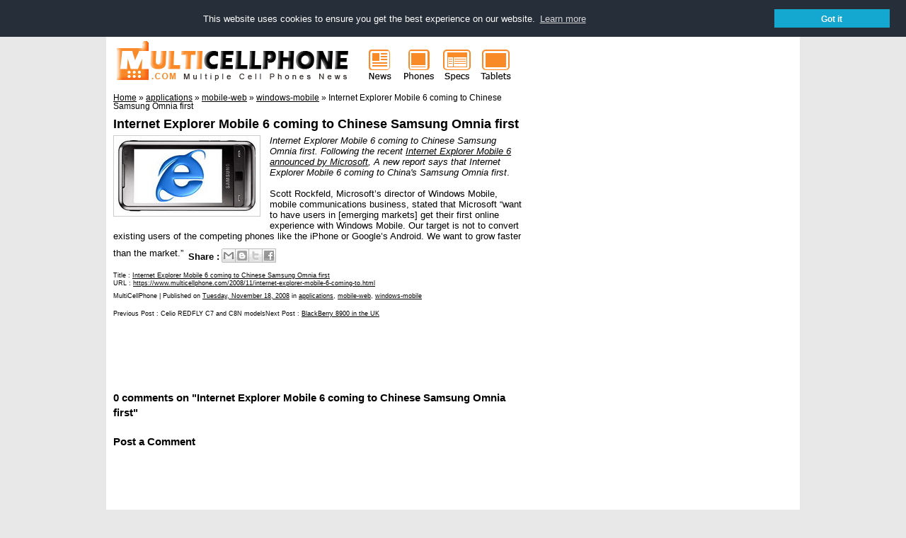

--- FILE ---
content_type: text/html; charset=UTF-8
request_url: https://www.multicellphone.com/2008/11/blackberry-8900-in-uk.html
body_size: 9862
content:
<!DOCTYPE html>
<html dir='ltr' xmlns='http://www.w3.org/1999/xhtml' xmlns:b='http://www.google.com/2005/gml/b' xmlns:data='http://www.google.com/2005/gml/data' xmlns:expr='http://www.google.com/2005/gml/expr'>
<head>
<link href='https://www.blogger.com/static/v1/widgets/2944754296-widget_css_bundle.css' rel='stylesheet' type='text/css'/>
<script async='async' src='//pagead2.googlesyndication.com/pagead/js/adsbygoogle.js'></script>
<script>
  (adsbygoogle = window.adsbygoogle || []).push({
    google_ad_client: "ca-pub-8486254238182402",
    enable_page_level_ads: true
  });
</script><title>BlackBerry 8900 in the UK</title>
<link href='https://plus.google.com/114287599116016300588' rel='author'/><link href='https://plus.google.com/114287599116016300588' rel='publisher'/>
<meta content='dynEanH4Ok3CFSavigpmsK6GWhEBr7J38wPH8p0w5Us' name='google-site-verification'/><meta content='07DEA48C0BD2936B483E515489D5BD85' name='msvalidate.01'/>
<meta content='width=device-width,initial-scale=1.0,minimum-scale=1.0,maximum-scale=1.0' name='viewport'/>
<meta content='text/html; charset=UTF-8' http-equiv='Content-Type'/>
<meta content='blogger' name='generator'/>
<link href='https://www.multicellphone.com/favicon.ico' rel='icon' type='image/x-icon'/>
<link href='https://www.multicellphone.com/2008/11/blackberry-8900-in-uk.html' rel='canonical'/>
<link rel="alternate" type="application/atom+xml" title="Cell Phones News and Mobile Technologies - Atom" href="https://www.multicellphone.com/feeds/posts/default" />
<link rel="alternate" type="application/rss+xml" title="Cell Phones News and Mobile Technologies - RSS" href="https://www.multicellphone.com/feeds/posts/default?alt=rss" />
<link rel="service.post" type="application/atom+xml" title="Cell Phones News and Mobile Technologies - Atom" href="https://www.blogger.com/feeds/2626922407180518784/posts/default" />

<link rel="alternate" type="application/atom+xml" title="Cell Phones News and Mobile Technologies - Atom" href="https://www.multicellphone.com/feeds/5042944732380635325/comments/default" />
<!--Can't find substitution for tag [blog.ieCssRetrofitLinks]-->
<link href='https://blogger.googleusercontent.com/img/b/R29vZ2xl/AVvXsEgUMCTpFkSkBpUSBJHBQbKFtCLYh89IUuzWuwW00X9IdmOagLkbAvrXwQ0AyKNp_CChgO3YLxk98CN0DsLm00jNnruwFpCDYqkOr4lYj4byBuaDKosRI8zzujy_ycJGpXzDw-yjRnRJrRo/s1600/BlackBerry+8900+in+the+UK.jpg' rel='image_src'/>
<meta content='https://www.multicellphone.com/2008/11/blackberry-8900-in-uk.html' property='og:url'/>
<meta content='BlackBerry 8900 in the UK' property='og:title'/>
<meta content='  BlackBerry 8900 in the UK. BlackBerry 8900 will be coming to the UK soon to Carphone Warehouse. This smartphone comes with a 3.2 megapixel...' property='og:description'/>
<meta content='https://blogger.googleusercontent.com/img/b/R29vZ2xl/AVvXsEgUMCTpFkSkBpUSBJHBQbKFtCLYh89IUuzWuwW00X9IdmOagLkbAvrXwQ0AyKNp_CChgO3YLxk98CN0DsLm00jNnruwFpCDYqkOr4lYj4byBuaDKosRI8zzujy_ycJGpXzDw-yjRnRJrRo/w1200-h630-p-k-no-nu/BlackBerry+8900+in+the+UK.jpg' property='og:image'/>
<style id='page-skin-1' type='text/css'><!--
/**/
/* Variable definitions
====================
<Variable name="bgcolor" description="Page Background Color" type="color" default="#fff"><Variable name="textcolor" description="Text Color" type="color" default="#333"><Variable name="linkcolor" description="Link Color" type="color" default="#58a"><Variable name="pagetitlecolor" description="Blog Title Color" type="color" default="#666"><Variable name="descriptioncolor" description="Blog Description Color" type="color" default="#999"><Variable name="titlecolor" description="Post Title Color" type="color" default="#c60"><Variable name="bordercolor" description="Border Color" type="color" default="#ccc"><Variable name="sidebarcolor" description="Sidebar Title Color" type="color" default="#999"><Variable name="sidebartextcolor" description="Sidebar Text Color" type="color" default="#666"><Variable name="visitedlinkcolor" description="Visited Link Color" type="color" default="#999"><Variable name="bodyfont" description="Text Font" type="font" default="normal normal 100% Georgia, Serif"><Variable name="headerfont" description="Sidebar Title Font" type="font" default="normal normal 78% 'Trebuchet MS',Trebuchet,Arial,Verdana,Sans-serif"><Variable name="pagetitlefont" description="Blog Title Font" type="font" default="normal normal 200% Georgia, Serif"><Variable name="descriptionfont" description="Blog Description Font" type="font" default="normal normal 78% 'Trebuchet MS', Trebuchet, Arial, Verdana, Sans-serif"><Variable name="postfooterfont" description="Post Footer Font" type="font" default="normal normal 78% 'Trebuchet MS', Trebuchet, Arial, Verdana, Sans-serif">*/
/* Use this with templates/template-twocol.html */
--></style>
<style type='text/css'>
body{background:#e8e8e8;margin:0px;color:#000000;font:normal normal 83% Verdana, sans-serif;text-align:center;}
a:link{color:#000000;text-decoration:underline;}
a:visited{color:#000000;text-decoration:none;}
a:hover{color:#000000;text-decoration:underline;}
a img{border-width:0;}
/* Breadcrumbs */
.breadcrumbs{padding-top:1em;}
/* Mobile----------------------------------------------- */
.mobile #header{width:360px;margin:auto;padding:0 0 0 0;}
.mobile #header-wrapper{width:360px;margin:auto;padding:0 0 0 0;}
.mobile #header-inner{width:360px;margin:auto;padding:0 0 0 0;}
.mobile #outer-wrapper{width:360px;margin:auto;padding:0 0 0 0;}
.mobile #main-wrapper{width:360px;margin:auto;padding:0 0 0 0;}
.mobile #sidebar-wrapper{width:340px;margin:auto;padding:0 0 0 0;}
.mobile .sidebar{margin:auto;padding-top:1em;}
.mobile .breadcrumbs{width:340px;margin:auto;padding:1em;}
.mobile #comments{width:340px;margin:auto;}
.mobile #blog-pager{width:340px;margin:auto;}
.mobile #leftfooter-col{width:340px;margin:auto;float:none;border-top:1px solid #cccccc;padding-bottom:1em;color:#666666;}
.mobile #footer a{color:#666666;}
.mobile #blog-pager-newer-link{float:left;font-size:200%;}
.mobile #blog-pager-older-link{float:right;font-size:200%;}
.mobile #blog-pager-newer-link a, #blog-pager-older-link a{text-decoration:none;}
.mobile .mobile-desktop-link {display:none;}
.mobile #comments-block{width:260px;}
.mobile #rightfooter-col{display:none;}
/* Header----------------------------------------------- */
#header-wrapper{width:980px;margin:0 -10px 10px;}
#header-inner{background-position:center;margin-left: 10px;margin-right:0px;float:left;}
#header{margin:-10px;text-align:center;color:#000000;}
#header h1{margin:5px 5px 0;padding:15px 20px .25em;line-height:1.2em;text-transform:uppercase;letter-spacing:.2em;font:normal normal 207% Verdana, sans-serif;}
#header a{color:#000000;text-decoration:none;}
#header a:hover{color:#000000;}
#header .description{margin:0 5px 5px;padding:0 20px 15px;max-width:950px;text-transform:uppercase;letter-spacing:.2em;line-height:1.4em;font:normal normal 103% Verdana, sans-serif;color:#666666;}
#header img{margin-left:auto;margin-right:auto;}
/* Outer-Wrapper----------------------------------------------- */
#outer-wrapper{width:960px;background:#ffffff;margin:0 auto;padding:10px;text-align:left;font:normal normal 99% Verdana, sans-serif;}
#main-wrapper{width:580px;float:left;word-wrap:break-word;overflow:hidden;}
#main-wrapper h1{margin:.25em 0 0;padding:0 0 4px;font-size:135%;line-height:1.4em;color:#000000;}
.info-archives{text-align:center;background-color:#ffffff;border:1px solid #cccccc;margin-bottom:3px;}
#sidebar-wrapper{width:350px;font-size:90%;float:right;word-wrap:break-word;overflow:hidden;}
#left-col{width:48%;float:left;word-wrap:break-word;overflow:hidden;}
#middle-col{width:4%;float:right;word-wrap:break-word;overflow:hidden;}
#right-col{width:48%;float:right;word-wrap:break-word;overflow:hidden;}
/* Headings----------------------------------------------- */
h2{margin:.5em 0 0;padding:0 0 4px;font-size:130%;line-height:1.4em;color:#000000;}
h2 a:link, h2 a:visited, h2 strong{text-decoration:none;color:#000000;}
h2 strong, h2 a:hover{color:#000000;}
/* Posts----------------------------------------------- */
h2.date-header{margin:1.5em 0 .5em;}
.post{margin:.5em 0 1.5em;}
.post h1{margin:.25em 0 0;padding:0 0 4px;font-size:135%;line-height:1.4em;color:#000000;}
.post h1 a, .post h1 a:visited, .post h1 strong{text-decoration:none;color:#000000;}
.post h1 strong, .post h1 a:hover{color:#000000;}
.post p{margin:0 0 .75em;line-height:1.25em;}
.post-footer{margin:.75em 0;color:#000000;text-transform:normal;letter-spacing:0em;font:normal normal 78% Verdana, sans-serif;line-height:1.4em;text-align:left;font-size:70%;}
.post-footer-box{border:1px solid #cccccc;background-color:#ffffff;padding:3px;margin-bottom:3px;}
.post-title-list{background-color:#efefef;font-size:120%;margin:0;margin-left:39px;padding:0;line-height:1.25em;}
.post-footer-list{margin:.75em 0;color:#000000;text-transform:normal;letter-spacing:0em;font:normal normal 78% Verdana, sans-serif;line-height:1.4em;text-align:left;font-size:70%;margin-left:3px;}
.comment-link{margin-left:.6em;}
.post img{padding:4px;border:1px solid #cccccc;}
.post blockquote{margin:1em 20px;}
.post blockquote p{margin:.75em 0;}
.jump-link{text-align:right;}
/* Comments----------------------------------------------- */
#comments h3{margin:1em 0;font-weight:bold;line-height:1.4em;text-transform:normal;letter-spacing:0em;color:#000000;}
#comments-block{margin:1em 0 1.5em;line-height:1.6em;}
#comments-block .comment-author{font-weight:bold;margin:.5em 0;}
#comments-block .comment-body{margin:.25em 0 0;border-bottom:1px solid #cccccc;}
#comments-block .comment-footer{margin:0 0 2em;font-size:70%;text-align:right;line-height:1.4em;text-transform:normal;letter-spacing:.1em;}
#comments-block .comment-body p{margin:0 0 .75em;}
.deleted-comment{font-style:italic;color:gray;}
#blog-pager-newer-link{float:left;}
#blog-pager-older-link{float:left;}
#blog-pager{text-align:center;}
#next-entries-link{text-align:right;}
#prev-entries-link{text-align:left;}
.avatar-image-container{width:16px;height:16px;}
.avatar-image-container img{background:url(https://blogger.googleusercontent.com/img/b/R29vZ2xl/AVvXsEjFVNtgiScN_z0VzKZl4WO-Kn7xTzZgC2kIoLh1FzwLwlahwh0ss8QEU4XhzvM0bjlPhQlfwp_LM7hBMx9dVkR4TG9hyoXAWfGizttiAcMewTQ0MxgDZiprkUnP3dar7FNpe_TdHXhoa2_B/s1600/avatar16.png);width:16px;height:16px;}
/* Sidebar Content----------------------------------------------- */
.sidebar{color:#666666;line-height:1.5em;}
.sidebar ul{list-style:disc;margin:0 0 1.25em;padding:0 1em;color:#000;}
.sidebar ul li{margin-bottom:.25em;}
.sidebar .widget, .main .widget{margin:0 0 3px;padding:0 0 0em;}
.main .Blog{border-bottom-width:0;}
.PopularPosts .item-thumbnail {padding: 3px;border: 1px solid #ccc;background-color: #fff;}
.PopularPosts img {height:48px;width:48px;}
.PopularPosts .widget-content ul li {list-style:none; background:none;}
/* Profile----------------------------------------------- */
.breadcrumbs{font-size:88%;}
.profile-img{float:left;margin: 0 5px 5px 0;padding:4px;border:1px solid #cccccc;}
.profile-data{margin:0;text-transform:uppercase;letter-spacing:.1em;font:normal normal 78% Verdana, sans-serif;color:#000000;font-weight:bold;line-height:1.6em;}
.profile-datablock{margin:.5em 0 .5em;}
.profile-textblock{margin:0.5em 0;line-height:1.6em;}
.profile-link{font:normal normal 78% Verdana, sans-serif;text-transform:uppercase;letter-spacing:.1em;}
/* Footer----------------------------------------------- */
#footer{width:960px;clear:both;line-height:1.4em;text-transform:normal;letter-spacing:0em;text-align:left;font-size:70%;color:rgb(115, 115, 115);}
#footer a{color:rgb(115, 115, 115);}
#footer a:link{text-decoration:none;}
#footer a:visited{text-decoration:none;}
#footer a:hover{text-decoration:underline;}
#leftfooter-col{width:800px;float:left;word-wrap:break-word;overflow:hidden;font-size:70%;color:rgb(115, 115, 115);border-top:1px solid rgb(229, 229, 229);padding-top:10px;}
#rightfooter-col{width:160px;float:right;word-wrap:break-word;overflow:hidden;font-size:70%;color:rgb(115, 115, 115);border-top:1px solid rgb(229, 229, 229);padding-top:10px;}
#leftfooter-col a{color:rgb(115, 115, 115);}
#leftfooter-col a:link{text-decoration:none;}
#leftfooter-col a:visited{text-decoration:none;}
#leftfooter-col a:hover{text-decoration:underline;}
#rightfooter-col a{color:rgb(115, 115, 115);}
#rightfooter-col a:link{text-decoration:none;}
#rightfooter-col a:visited{text-decoration:none;}
#rightfooter-col a:hover{text-decoration:underline;}
/** Page structure tweaks for layout editor wireframe */
body#layout #header{margin-left:0px;margin-right:0px;}
</style>
<link href='//cdnjs.cloudflare.com/ajax/libs/cookieconsent2/3.0.3/cookieconsent.min.css' rel='stylesheet' type='text/css'/>
<script src='//cdnjs.cloudflare.com/ajax/libs/cookieconsent2/3.0.3/cookieconsent.min.js'></script>
<script>
window.addEventListener("load", function(){
window.cookieconsent.initialise({
  "palette": {"popup": {"background": "#252e39"},
  "button": {"background": "#14a7d0"}},
  "position": "top",
  "static": true,
  "content": {"dismiss": "Got it", "href": "https://www.multicellphone.com/p/privacy-policy.html#cookies"},
  onPopupOpen : function () {pushDown(this.element.clientHeight);},
  onPopupClose : function () {pushDown(0);}  
})});
function pushDown(height) {
  var navbar = document.getElementsByClassName(" NAVBAR CLASS ")[0];
  navbar.style.transition = 'all 1s';
  navbar.style.marginTop = height+'px';
}
</script>
<style type='text/css'>
.cc-window {font-size:13px!important;line-height:1em!important;}
</style>
<link href='https://www.blogger.com/dyn-css/authorization.css?targetBlogID=2626922407180518784&amp;zx=74fd4a90-7e66-46f2-8caf-a6740140f4a6' media='none' onload='if(media!=&#39;all&#39;)media=&#39;all&#39;' rel='stylesheet'/><noscript><link href='https://www.blogger.com/dyn-css/authorization.css?targetBlogID=2626922407180518784&amp;zx=74fd4a90-7e66-46f2-8caf-a6740140f4a6' rel='stylesheet'/></noscript>
<meta name='google-adsense-platform-account' content='ca-host-pub-1556223355139109'/>
<meta name='google-adsense-platform-domain' content='blogspot.com'/>

<!-- data-ad-client=ca-pub-8486254238182402 -->

</head>
<body class='loading'>
<div id='outer-wrapper'><div id='wrap2'>
<!-- skip links for text browsers -->
<span id='skiplinks' style='display:none;'>
<a href='#main'>skip to main </a> |
      <a href='#sidebar'>skip to sidebar</a>
</span>
<div id='header-wrapper'>
<div class='header section' id='header'><div class='widget Header' data-version='1' id='Header1'>
<div id='header-inner'>
<a href='https://www.multicellphone.com/' style='display: block'>
<img alt='Cell Phones News and Mobile Technologies' height='69px; ' id='Header1_headerimg' src='https://blogger.googleusercontent.com/img/b/R29vZ2xl/AVvXsEjAi6rSLBlKTqaLGHAPQEgUmqopP8Ze2MO1uxapuI81nz41mBKbB75W5Svec11q1uPvy1MzrxFBAXZhCHWM9DlJkLAsxZ_enLPFVgTgCbxhfJ4V8MblvPSXZQHsANGUybgHEM9QGaUkiORZ/s1600/mcpcomlogo360x69.gif' style='display: block' width='360px; '/>
</a>
</div>
</div><div class='widget HTML' data-version='1' id='HTML4'>
<div class='widget-content'>
<div style="display:inline-block;float:left;">
<a href="https://www.multicellphone.com/" title="Cell Phones News"><img border="0" src="https://blogger.googleusercontent.com/img/b/R29vZ2xl/AVvXsEgoxtGAnO2IMbmPCq1DdhT-ikFFcr8xEsMKlhX3DjGArIJesGZMgSEO0wuNdQl7Fh5avrwYR-02Mo2aCaEsDBO55hobweZCw3RsCUTpF6Z5nIkELB_yN69wS9wObjC60rt6UORW34u14WYa/s1600/mcpnews55x69.gif" alt="News" width="55" height="69" align="left" /></a>
</div>
<div style="display:inline-block;float:left;">
<a href="https://www.multicellphone.com/search/label/smartphone" title="Mobile Phones"><img border="0" src="https://blogger.googleusercontent.com/img/b/R29vZ2xl/AVvXsEh0LqsimtpgtDThyphenhyphendwUWivFjltPPma8HdU1dgefr8Q6Jw4fP4ayGbRDQjPlsNQwfpnSCiTv_eyNw4pMx-yp8QpNgdJ7bLVwuIcD2GK4fZbrG3BXq3vcpr8JKZpcdBcm7unLzYC8eqVk4SKU/s1600/mcpphones55x69.gif" alt="Phones" width="55" height="69" align="left" /></a>
</div>
<div style="display:inline-block;float:left;">
<a href="https://www.multicellphone.com/search/label/specs" title="Cell Phones Specs"><img border="0" src="https://blogger.googleusercontent.com/img/b/R29vZ2xl/AVvXsEgfEaKUp9v2JUtsLm_zh9Ueol9ql5YsVqz7xQ9B8rqQzbPmiF8BfQwTg9iaekVqMoy7fzHmnpnryPyOHcou41SNXc5t3lwSGRSMIdkIETqr3olYYV1YRy2tVkWpl18h65piEiDSueriria5/s1600/mcpspecs55x69.gif" alt="Specs" width="55" height="69" align="left" /></a>
</div>
<div style="display:inline-block;float:left;">
<a href="https://www.multicellphone.com/search/label/tablets" title="Tablets Phones"><img border="0" src="https://blogger.googleusercontent.com/img/b/R29vZ2xl/AVvXsEjtFvRQ0ugC3Xka_z-tzuwJb3ox0GgfYjPuYpBx7RPwOw7n2TgkxS9A0aq2ryVaOvS6t9SYuMDuOXZgsAoovNyztWT4j4VfeAnJEeuPjrWfo69rTBY49jpiOZ9OF5FNGxkHGjwvKAvHOBXT/s1600/mcptablets55x69.gif" alt="Tablets" width="55" height="69" align="left" /></a>
</div>
</div>
<div class='clear'></div>
</div></div>
</div>
<div id='content-wrapper'>
<div id='crosscol-wrapper' style='text-align:center'>
<div class='crosscol no-items section' id='crosscol'></div>
</div>
<div id='main-wrapper'>
<div class='main section' id='main'><div class='widget Blog' data-version='1' id='Blog2'>
<div class='blog-posts hfeed'>
<div class='breadcrumbs' itemscope='itemscope' itemtype='https://schema.org/BreadcrumbList'>
<span itemprop='itemListElement' itemscope='itemscope' itemtype='https://schema.org/ListItem'>
<a class='breadhome' href='https://www.multicellphone.com/' itemprop='item' rel='tag' title='Home'>
<span itemprop='name'>Home</span></a>
<meta content='1' itemprop='position'/>
</span>
&#187;
<span itemprop='itemListElement' itemscope='itemscope' itemtype='https://schema.org/ListItem'>
<a href='https://www.multicellphone.com/search/label/blackberry' itemprop='item' rel='tag' title='blackberry'>
<span itemprop='name'>blackberry</span></a>
<meta content='2' itemprop='position'/>
</span>
&#187;
<span itemprop='itemListElement' itemscope='itemscope' itemtype='https://schema.org/ListItem'>
<a href='https://www.multicellphone.com/search/label/rim' itemprop='item' rel='tag' title='rim'>
<span itemprop='name'>rim</span></a>
<meta content='3' itemprop='position'/>
</span>
&#187;
<span itemprop='itemListElement' itemscope='itemscope' itemtype='https://schema.org/ListItem'>
<a href='https://www.multicellphone.com/search/label/t-mobile' itemprop='item' rel='tag' title='t-mobile'>
<span itemprop='name'>t-mobile</span></a>
<meta content='4' itemprop='position'/>
</span>
&#187;
<span>BlackBerry 8900 in the UK</span>
</div>
<!--Can't find substitution for tag [defaultAdStart]-->

          <div class="date-outer">
        

          <div class="date-posts">
        
<div class='post-outer'>
<div class='post hentry'>
<a name='5042944732380635325'></a>
<h1 class='post-title entry-title'>
<a href='https://www.multicellphone.com/2008/11/blackberry-8900-in-uk.html'>BlackBerry 8900 in the UK</a>
</h1>
<div class='post-header'>
<div class='post-header-line-1'></div>
</div>
<div class='post-body entry-content' id='post-body-5042944732380635325'>
<div class="separator" style="clear: both; text-align: center;">
<a href="https://blogger.googleusercontent.com/img/b/R29vZ2xl/AVvXsEgUMCTpFkSkBpUSBJHBQbKFtCLYh89IUuzWuwW00X9IdmOagLkbAvrXwQ0AyKNp_CChgO3YLxk98CN0DsLm00jNnruwFpCDYqkOr4lYj4byBuaDKosRI8zzujy_ycJGpXzDw-yjRnRJrRo/s1600/BlackBerry+8900+in+the+UK.jpg" imageanchor="1" style="clear: left; float: left; margin-bottom: 1em; margin-right: 1em;"><img alt="BlackBerry 8900 in the UK" border="0" src="https://blogger.googleusercontent.com/img/b/R29vZ2xl/AVvXsEgUMCTpFkSkBpUSBJHBQbKFtCLYh89IUuzWuwW00X9IdmOagLkbAvrXwQ0AyKNp_CChgO3YLxk98CN0DsLm00jNnruwFpCDYqkOr4lYj4byBuaDKosRI8zzujy_ycJGpXzDw-yjRnRJrRo/s1600/BlackBerry+8900+in+the+UK.jpg" title="BlackBerry 8900 in the UK" /></a></div>
<i>BlackBerry 8900 in the UK. BlackBerry 8900 will be coming to the UK soon to Carphone Warehouse. This smartphone comes with a 3.2 megapixel camera, a 2.4-inch HVGA+ 480 x 360 display, GPS, and Wi-Fi. Unfortunately, it has No 3G</i>.<br />
<br />
No word on contracts, pricing or other details for BlackBerry 8900 from Carphone Warehouse at this stage.
<div class='post-share-buttons'>
<table border='0'><tr><td><b>Share : </b></td><td>
<a class='goog-inline-block share-button sb-email' href='https://www.blogger.com/share-post.g?blogID=2626922407180518784&postID=5042944732380635325&target=email' target='_blank' title='Email This'>
<span class='share-button-link-text'>Email This</span>
</a><a class='goog-inline-block share-button sb-blog' href='https://www.blogger.com/share-post.g?blogID=2626922407180518784&postID=5042944732380635325&target=blog' onclick='window.open(this.href, "_blank", "height=270,width=475"); return false;' target='_blank' title='BlogThis!'>
<span class='share-button-link-text'>BlogThis!</span>
</a><a class='goog-inline-block share-button sb-twitter' href='https://www.blogger.com/share-post.g?blogID=2626922407180518784&postID=5042944732380635325&target=twitter' target='_blank' title='Share to X'>
<span class='share-button-link-text'>Share to X</span>
</a><a class='goog-inline-block share-button sb-facebook' href='https://www.blogger.com/share-post.g?blogID=2626922407180518784&postID=5042944732380635325&target=facebook' onclick='window.open(this.href, "_blank", "height=430,width=640"); return false;' target='_blank' title='Share to Facebook'>
<span class='share-button-link-text'>Share to Facebook</span>
</a>
</td></tr></table>
</div>
<div style='clear: both;'></div>
</div>
<div class='post-footer'>
<div class='post-footer-line post-footer-line-1'>
<p>Title : <a href='https://www.multicellphone.com/2008/11/blackberry-8900-in-uk.html' title='BlackBerry 8900 in the UK'>BlackBerry 8900 in the UK</a><br/>URL : <a href='https://www.multicellphone.com/2008/11/blackberry-8900-in-uk.html' title='BlackBerry 8900 in the UK'>https://www.multicellphone.com/2008/11/blackberry-8900-in-uk.html</a></p>
<span class='post-author vcard'>
<span class='fn'>MultiCellPhone</span>
</span>
<span class='post-timestamp'>
| Published on
<a class='updated' href='https://www.multicellphone.com/2008/11/blackberry-8900-in-uk.html' rel='bookmark' title='permanent link'><abbr class='updated' title='2008-11-19T00:53:00-08:00'>Wednesday, November 19, 2008</abbr></a>
</span>
<span class='post-icons'>
</span>
<span class='post-labels'>
in
<a href='https://www.multicellphone.com/search/label/blackberry' rel='tag'>blackberry</a>,
<a href='https://www.multicellphone.com/search/label/rim' rel='tag'>rim</a>,
<a href='https://www.multicellphone.com/search/label/t-mobile' rel='tag'>t-mobile</a>
</span>
<span class='post-comment-link'>
</span></div>
<div class='post-footer-line post-footer-line-2'></div>
<div class='post-footer-line post-footer-line-3'></div>
</div>
<div class='blog-pager' id='blog-pager'>
<span id='blog-pager-older-link'>
<p class='post-footer'>Previous Post : <a class='blog-pager-older-link' href='https://www.multicellphone.com/2008/11/internet-explorer-mobile-6-coming-to.html' id='Blog2_blog-pager-older-link' rel='prev'>Older Post</a></p>
</span>
<span id='blog-pager-newer-link'>
<p class='post-footer'>Next Post : <a class='blog-pager-newer-link' href='https://www.multicellphone.com/2008/11/lg-prada-ii-with-snazzy-bluetooth-watch.html' id='Blog2_blog-pager-newer-link' rel='next'>Newer Post</a></p>
</span>
</div>
<div class='clear'></div>
<script async='async' src='//pagead2.googlesyndication.com/pagead/js/adsbygoogle.js'></script>
<ins class='adsbygoogle' data-ad-client='ca-pub-8486254238182402' data-ad-slot='4836609134' style='display:inline-block;width:468px;height:60px'></ins>
<script>
(adsbygoogle = window.adsbygoogle || []).push({});
</script>
</div>
<div class='comments' id='comments'>
<a name='comments'></a>
<h3>
0
comments on "BlackBerry 8900 in the UK"
        
</h3>
<div id='Blog2_comments-block-wrapper'>
<dl class='avatar-comment-indent' id='comments-block'>
</dl>
</div>
<p class='comment-footer'>
<div class='comment-form'>
<a name='comment-form'></a>
<h3 id='comment-post-message'>Post a Comment</h3>
<p>
</p>
<a href='https://www.blogger.com/comment/frame/2626922407180518784?po=5042944732380635325&hl=en&saa=85391&origin=https://www.multicellphone.com' id='comment-editor-src'></a>
<iframe allowtransparency='true' class='blogger-iframe-colorize blogger-comment-from-post' frameborder='0' height='410' id='comment-editor' name='comment-editor' src='' width='100%'></iframe>
<!--Can't find substitution for tag [post.friendConnectJs]-->
<script src='https://www.blogger.com/static/v1/jsbin/2830521187-comment_from_post_iframe.js' type='text/javascript'></script>
<script type='text/javascript'>
      BLOG_CMT_createIframe('https://www.blogger.com/rpc_relay.html', '0');
    </script>
</div>
</p>
<div id='backlinks-container'>
<div id='Blog2_backlinks-container'>
</div>
</div>
</div>
</div>

        </div></div>
      
<!--Can't find substitution for tag [adEnd]-->
</div>
</div><div class='widget HTML' data-version='1' id='HTML5'>
<div class='widget-content'>
<script>
  (function() {
    var cx = '004337299389740503387:-axuopjyrk4';
    var gcse = document.createElement('script');
    gcse.type = 'text/javascript';
    gcse.async = true;
    gcse.src = 'https://cse.google.com/cse.js?cx=' + cx;
    var s = document.getElementsByTagName('script')[0];
    s.parentNode.insertBefore(gcse, s);
  })();
</script>
<gcse:searchbox-only></gcse:searchbox-only>
</div>
<div class='clear'></div>
</div></div>
</div>
<div id='sidebar-wrapper'>
<div class='sidebar section' id='sidebar'><div class='widget HTML' data-version='1' id='HTML6'>
</div><div class='widget PopularPosts' data-version='1' id='PopularPosts1'>
</div><div class='widget HTML' data-version='1' id='HTML3'>
<div class='widget-content'>
<script async src="//pagead2.googlesyndication.com/pagead/js/adsbygoogle.js"></script>
<!-- MultiCellPhone com 300x600 -->
<ins class="adsbygoogle"
     style="display:inline-block;width:300px;height:600px"
     data-ad-client="ca-pub-8486254238182402"
     data-ad-slot="7209812177"></ins>
<script>
(adsbygoogle = window.adsbygoogle || []).push({});
</script>
</div>
<div class='clear'></div>
</div><div class='widget FeaturedPost' data-version='1' id='FeaturedPost1'>
<h2 class='title'>Featured</h2>
<div class='post-summary'>
<h3><a href='https://www.multicellphone.com/2019/12/link-jewels-mermaid-cute-match-3-memory.html'>Link Jewels Mermaid, a cute match 3, memory &amp; jigsaw puzzle Android game!</a></h3>
<p>
  Simple Cute 3-in-1 Mermaid Games   HWDOT has released Link Jewels Mermaid, a cute match 3, memory &amp; jigsaw puzzle game for Android-pow...
</p>
<img class='image' src='https://blogger.googleusercontent.com/img/b/R29vZ2xl/AVvXsEiWMLakUyw9Bj_xmuZpGWXrw7qhiwCnMqLMJnkJ3TJRixs2vAA_RzNKBk9m20ZSiBh7cFGxbvGYiTpgNf0nSXt8iDoN1hZsirnlR6S4-NE_6Xa_URZe4rRzpWB-1pSF-s2kOimmtul6cmc/s320/link-jewels-mermaid-game-ss01.png'/>
</div>
<style type='text/css'>
    .image {
      width: 100%;
    }
  </style>
<div class='clear'></div>
</div><div class='widget LinkList' data-version='1' id='LinkList1'>
<div class='widget-content'>
<ul>
<li><a href='https://www.multicellphone.com/2019/08/sushi-tile-unique-mahjong-solitaire.html'>Sushi Tile, an unique mahjong solitaire Android puzzle game!</a></li>
<li><a href='https://www.multicellphone.com/2019/06/pinkie-pom-168-update-comes-with-20.html'>Pinkie Pom 1.6.8 update comes with 20+ mini games</a></li>
<li><a href='https://www.multicellphone.com/2018/10/lolly-pop-bubble-shooter-version-20.html'>Lolly Pop Bubble Shooter version 2.0 with more than 795+ new unique levels on Android!</a></li>
<li><a href='https://www.multicellphone.com/2018/05/pixel-zombie-sniper-update-features.html'>Pixel Zombie Sniper Update features Zombie City and Zombie Typing gameplay</a></li>
<li><a href='https://www.multicellphone.com/2017/12/super-2048-plus-most-complete-2048.html'>Super Game Plus, the most complete number Android puzzle game!</a></li>
<li><a href='https://www.multicellphone.com/2017/10/color-queen-flood-puzzle-most-colourful.html'>Color Queen! Flood Puzzle, the most colourful Android puzzle game!</a></li>
<li><a href='https://www.multicellphone.com/2017/06/1001-emoji-puzzles-extremely-addictive.html'>1001+ Emoji Puzzles, an extremely addictive quiz Android game!</a></li>
<li><a href='https://www.multicellphone.com/2017/02/144-blocks-puzzle-extremely-addictive.html'>144 Blocks Puzzle, an extremely addictive Android game!</a></li>
<li><a href='https://www.multicellphone.com/2017/02/flower-2048-unique-android-game.html'>Flower Game, a unique garden Android game!</a></li>
<li><a href='https://www.multicellphone.com/2019/02/zel-20-classic-board-game-with-smarter.html'>ZEL 2.0 classic board game with smarter AI on Android!</a></li>
</ul>
<div class='clear'></div>
</div>
</div></div>
<div class='sidebar section' id='left-col'><div class='widget Label' data-version='1' id='Label1'>
</div><div class='widget Label' data-version='1' id='Label2'>
</div><div class='widget Label' data-version='1' id='Label3'>
</div><div class='widget Label' data-version='1' id='Label4'>
</div></div>
<div class='sidebar no-items section' id='middle-col'></div>
<div class='sidebar section' id='right-col'><div class='widget Label' data-version='1' id='Label5'>
</div><div class='widget Label' data-version='1' id='Label6'>
</div></div>
</div>
<!-- spacer for skins that want sidebar and main to be the same height-->
<div class='clear'>&#160;</div>
</div>
<!-- end content-wrapper -->
<div id='footer-wrapper'>
<div class='footer section' id='leftfooter-col'><div class='widget Text' data-version='1' id='Text1'>
<div class='widget-content'>
&#169; MultiCellPhone.com | <a href="https://www.multicellphone.com/p/about-multicellphone.html" rel="nofollow">About</a> | <a href="https://www.multicellphone.com/p/archives.html">Archives</a> | <a href="https://www.multicellphone.com/p/contact-us.html" rel="nofollow">Contact</a> | <a href="https://www.multicellphone.com/p/privacy-policy.html" rel="nofollow">Privacy Policy</a>
</div>
<div class='clear'></div>
</div><div class='widget HTML' data-version='1' id='HTML2'>
<div class='widget-content'>
<script type="text/javascript" src="//ajax.googleapis.com/ajax/libs/jquery/1.4.4/jquery.min.js"></script>
<script type="text/javascript">
$(document).ready(function(){ 
var newerLink = $("a.blog-pager-newer-link").attr("href"); 
$("a.blog-pager-newer-link").load(newerLink+" .post-title:first", function() { 
var newerLinkTitle = $("a.blog-pager-newer-link").text(); 
$("a.blog-pager-newer-link").text(newerLinkTitle); 
}); 
var olderLink = $("a.blog-pager-older-link").attr("href"); 
$("a.blog-pager-older-link").load(olderLink+" .post-title:first", function() { 
var olderLinkTitle = $("a.blog-pager-older-link").text(); 
$("a.blog-pager-older-link").text(olderLinkTitle);//rgt 
}); 
}); 
</script>
</div>
<div class='clear'></div>
</div></div>
<div class='footer no-items section' id='rightfooter-col'></div>
<div class='footer no-items section' id='footer'></div>
</div>
</div></div>
<!-- end outer-wrapper -->

<script type="text/javascript" src="https://www.blogger.com/static/v1/widgets/3845888474-widgets.js"></script>
<script type='text/javascript'>
window['__wavt'] = 'AOuZoY5pUcqmN4SZBvYezjjxu8U5dNJU5Q:1768616617455';_WidgetManager._Init('//www.blogger.com/rearrange?blogID\x3d2626922407180518784','//www.multicellphone.com/2008/11/blackberry-8900-in-uk.html','2626922407180518784');
_WidgetManager._SetDataContext([{'name': 'blog', 'data': {'blogId': '2626922407180518784', 'title': 'Cell Phones News and Mobile Technologies', 'url': 'https://www.multicellphone.com/2008/11/blackberry-8900-in-uk.html', 'canonicalUrl': 'https://www.multicellphone.com/2008/11/blackberry-8900-in-uk.html', 'homepageUrl': 'https://www.multicellphone.com/', 'searchUrl': 'https://www.multicellphone.com/search', 'canonicalHomepageUrl': 'https://www.multicellphone.com/', 'blogspotFaviconUrl': 'https://www.multicellphone.com/favicon.ico', 'bloggerUrl': 'https://www.blogger.com', 'hasCustomDomain': true, 'httpsEnabled': true, 'enabledCommentProfileImages': true, 'gPlusViewType': 'FILTERED_POSTMOD', 'adultContent': false, 'analyticsAccountNumber': '', 'encoding': 'UTF-8', 'locale': 'en', 'localeUnderscoreDelimited': 'en', 'languageDirection': 'ltr', 'isPrivate': false, 'isMobile': false, 'isMobileRequest': false, 'mobileClass': '', 'isPrivateBlog': false, 'isDynamicViewsAvailable': true, 'feedLinks': '\x3clink rel\x3d\x22alternate\x22 type\x3d\x22application/atom+xml\x22 title\x3d\x22Cell Phones News and Mobile Technologies - Atom\x22 href\x3d\x22https://www.multicellphone.com/feeds/posts/default\x22 /\x3e\n\x3clink rel\x3d\x22alternate\x22 type\x3d\x22application/rss+xml\x22 title\x3d\x22Cell Phones News and Mobile Technologies - RSS\x22 href\x3d\x22https://www.multicellphone.com/feeds/posts/default?alt\x3drss\x22 /\x3e\n\x3clink rel\x3d\x22service.post\x22 type\x3d\x22application/atom+xml\x22 title\x3d\x22Cell Phones News and Mobile Technologies - Atom\x22 href\x3d\x22https://www.blogger.com/feeds/2626922407180518784/posts/default\x22 /\x3e\n\n\x3clink rel\x3d\x22alternate\x22 type\x3d\x22application/atom+xml\x22 title\x3d\x22Cell Phones News and Mobile Technologies - Atom\x22 href\x3d\x22https://www.multicellphone.com/feeds/5042944732380635325/comments/default\x22 /\x3e\n', 'meTag': '', 'adsenseClientId': 'ca-pub-8486254238182402', 'adsenseHostId': 'ca-host-pub-1556223355139109', 'adsenseHasAds': false, 'adsenseAutoAds': false, 'boqCommentIframeForm': true, 'loginRedirectParam': '', 'view': '', 'dynamicViewsCommentsSrc': '//www.blogblog.com/dynamicviews/4224c15c4e7c9321/js/comments.js', 'dynamicViewsScriptSrc': '//www.blogblog.com/dynamicviews/2dfa401275732ff9', 'plusOneApiSrc': 'https://apis.google.com/js/platform.js', 'disableGComments': true, 'interstitialAccepted': false, 'sharing': {'platforms': [{'name': 'Get link', 'key': 'link', 'shareMessage': 'Get link', 'target': ''}, {'name': 'Facebook', 'key': 'facebook', 'shareMessage': 'Share to Facebook', 'target': 'facebook'}, {'name': 'BlogThis!', 'key': 'blogThis', 'shareMessage': 'BlogThis!', 'target': 'blog'}, {'name': 'X', 'key': 'twitter', 'shareMessage': 'Share to X', 'target': 'twitter'}, {'name': 'Pinterest', 'key': 'pinterest', 'shareMessage': 'Share to Pinterest', 'target': 'pinterest'}, {'name': 'Email', 'key': 'email', 'shareMessage': 'Email', 'target': 'email'}], 'disableGooglePlus': true, 'googlePlusShareButtonWidth': 0, 'googlePlusBootstrap': '\x3cscript type\x3d\x22text/javascript\x22\x3ewindow.___gcfg \x3d {\x27lang\x27: \x27en\x27};\x3c/script\x3e'}, 'hasCustomJumpLinkMessage': true, 'jumpLinkMessage': 'Continue reading \xbb', 'pageType': 'item', 'postId': '5042944732380635325', 'postImageThumbnailUrl': 'https://blogger.googleusercontent.com/img/b/R29vZ2xl/AVvXsEgUMCTpFkSkBpUSBJHBQbKFtCLYh89IUuzWuwW00X9IdmOagLkbAvrXwQ0AyKNp_CChgO3YLxk98CN0DsLm00jNnruwFpCDYqkOr4lYj4byBuaDKosRI8zzujy_ycJGpXzDw-yjRnRJrRo/s72-c/BlackBerry+8900+in+the+UK.jpg', 'postImageUrl': 'https://blogger.googleusercontent.com/img/b/R29vZ2xl/AVvXsEgUMCTpFkSkBpUSBJHBQbKFtCLYh89IUuzWuwW00X9IdmOagLkbAvrXwQ0AyKNp_CChgO3YLxk98CN0DsLm00jNnruwFpCDYqkOr4lYj4byBuaDKosRI8zzujy_ycJGpXzDw-yjRnRJrRo/s1600/BlackBerry+8900+in+the+UK.jpg', 'pageName': 'BlackBerry 8900 in the UK', 'pageTitle': 'Cell Phones News and Mobile Technologies: BlackBerry 8900 in the UK'}}, {'name': 'features', 'data': {}}, {'name': 'messages', 'data': {'edit': 'Edit', 'linkCopiedToClipboard': 'Link copied to clipboard!', 'ok': 'Ok', 'postLink': 'Post Link'}}, {'name': 'template', 'data': {'name': 'custom', 'localizedName': 'Custom', 'isResponsive': false, 'isAlternateRendering': false, 'isCustom': true}}, {'name': 'view', 'data': {'classic': {'name': 'classic', 'url': '?view\x3dclassic'}, 'flipcard': {'name': 'flipcard', 'url': '?view\x3dflipcard'}, 'magazine': {'name': 'magazine', 'url': '?view\x3dmagazine'}, 'mosaic': {'name': 'mosaic', 'url': '?view\x3dmosaic'}, 'sidebar': {'name': 'sidebar', 'url': '?view\x3dsidebar'}, 'snapshot': {'name': 'snapshot', 'url': '?view\x3dsnapshot'}, 'timeslide': {'name': 'timeslide', 'url': '?view\x3dtimeslide'}, 'isMobile': false, 'title': 'BlackBerry 8900 in the UK', 'description': '  BlackBerry 8900 in the UK. BlackBerry 8900 will be coming to the UK soon to Carphone Warehouse. This smartphone comes with a 3.2 megapixel...', 'featuredImage': 'https://blogger.googleusercontent.com/img/b/R29vZ2xl/AVvXsEgUMCTpFkSkBpUSBJHBQbKFtCLYh89IUuzWuwW00X9IdmOagLkbAvrXwQ0AyKNp_CChgO3YLxk98CN0DsLm00jNnruwFpCDYqkOr4lYj4byBuaDKosRI8zzujy_ycJGpXzDw-yjRnRJrRo/s1600/BlackBerry+8900+in+the+UK.jpg', 'url': 'https://www.multicellphone.com/2008/11/blackberry-8900-in-uk.html', 'type': 'item', 'isSingleItem': true, 'isMultipleItems': false, 'isError': false, 'isPage': false, 'isPost': true, 'isHomepage': false, 'isArchive': false, 'isLabelSearch': false, 'postId': 5042944732380635325}}]);
_WidgetManager._RegisterWidget('_HeaderView', new _WidgetInfo('Header1', 'header', document.getElementById('Header1'), {}, 'displayModeFull'));
_WidgetManager._RegisterWidget('_HTMLView', new _WidgetInfo('HTML4', 'header', document.getElementById('HTML4'), {}, 'displayModeFull'));
_WidgetManager._RegisterWidget('_BlogView', new _WidgetInfo('Blog2', 'main', document.getElementById('Blog2'), {'cmtInteractionsEnabled': false, 'lightboxEnabled': true, 'lightboxModuleUrl': 'https://www.blogger.com/static/v1/jsbin/4049919853-lbx.js', 'lightboxCssUrl': 'https://www.blogger.com/static/v1/v-css/828616780-lightbox_bundle.css'}, 'displayModeFull'));
_WidgetManager._RegisterWidget('_HTMLView', new _WidgetInfo('HTML5', 'main', document.getElementById('HTML5'), {}, 'displayModeFull'));
_WidgetManager._RegisterWidget('_HTMLView', new _WidgetInfo('HTML6', 'sidebar', document.getElementById('HTML6'), {}, 'displayModeFull'));
_WidgetManager._RegisterWidget('_PopularPostsView', new _WidgetInfo('PopularPosts1', 'sidebar', document.getElementById('PopularPosts1'), {}, 'displayModeFull'));
_WidgetManager._RegisterWidget('_HTMLView', new _WidgetInfo('HTML3', 'sidebar', document.getElementById('HTML3'), {}, 'displayModeFull'));
_WidgetManager._RegisterWidget('_FeaturedPostView', new _WidgetInfo('FeaturedPost1', 'sidebar', document.getElementById('FeaturedPost1'), {}, 'displayModeFull'));
_WidgetManager._RegisterWidget('_LinkListView', new _WidgetInfo('LinkList1', 'sidebar', document.getElementById('LinkList1'), {}, 'displayModeFull'));
_WidgetManager._RegisterWidget('_LabelView', new _WidgetInfo('Label1', 'left-col', document.getElementById('Label1'), {}, 'displayModeFull'));
_WidgetManager._RegisterWidget('_LabelView', new _WidgetInfo('Label2', 'left-col', document.getElementById('Label2'), {}, 'displayModeFull'));
_WidgetManager._RegisterWidget('_LabelView', new _WidgetInfo('Label3', 'left-col', document.getElementById('Label3'), {}, 'displayModeFull'));
_WidgetManager._RegisterWidget('_LabelView', new _WidgetInfo('Label4', 'left-col', document.getElementById('Label4'), {}, 'displayModeFull'));
_WidgetManager._RegisterWidget('_LabelView', new _WidgetInfo('Label5', 'right-col', document.getElementById('Label5'), {}, 'displayModeFull'));
_WidgetManager._RegisterWidget('_LabelView', new _WidgetInfo('Label6', 'right-col', document.getElementById('Label6'), {}, 'displayModeFull'));
_WidgetManager._RegisterWidget('_TextView', new _WidgetInfo('Text1', 'leftfooter-col', document.getElementById('Text1'), {}, 'displayModeFull'));
_WidgetManager._RegisterWidget('_HTMLView', new _WidgetInfo('HTML2', 'leftfooter-col', document.getElementById('HTML2'), {}, 'displayModeFull'));
</script>
</body>
</html>

--- FILE ---
content_type: text/html; charset=utf-8
request_url: https://www.google.com/recaptcha/api2/aframe
body_size: 114
content:
<!DOCTYPE HTML><html><head><meta http-equiv="content-type" content="text/html; charset=UTF-8"></head><body><script nonce="-EGpu4mzc_lFjUtF8YDX5g">/** Anti-fraud and anti-abuse applications only. See google.com/recaptcha */ try{var clients={'sodar':'https://pagead2.googlesyndication.com/pagead/sodar?'};window.addEventListener("message",function(a){try{if(a.source===window.parent){var b=JSON.parse(a.data);var c=clients[b['id']];if(c){var d=document.createElement('img');d.src=c+b['params']+'&rc='+(localStorage.getItem("rc::a")?sessionStorage.getItem("rc::b"):"");window.document.body.appendChild(d);sessionStorage.setItem("rc::e",parseInt(sessionStorage.getItem("rc::e")||0)+1);localStorage.setItem("rc::h",'1768616619009');}}}catch(b){}});window.parent.postMessage("_grecaptcha_ready", "*");}catch(b){}</script></body></html>